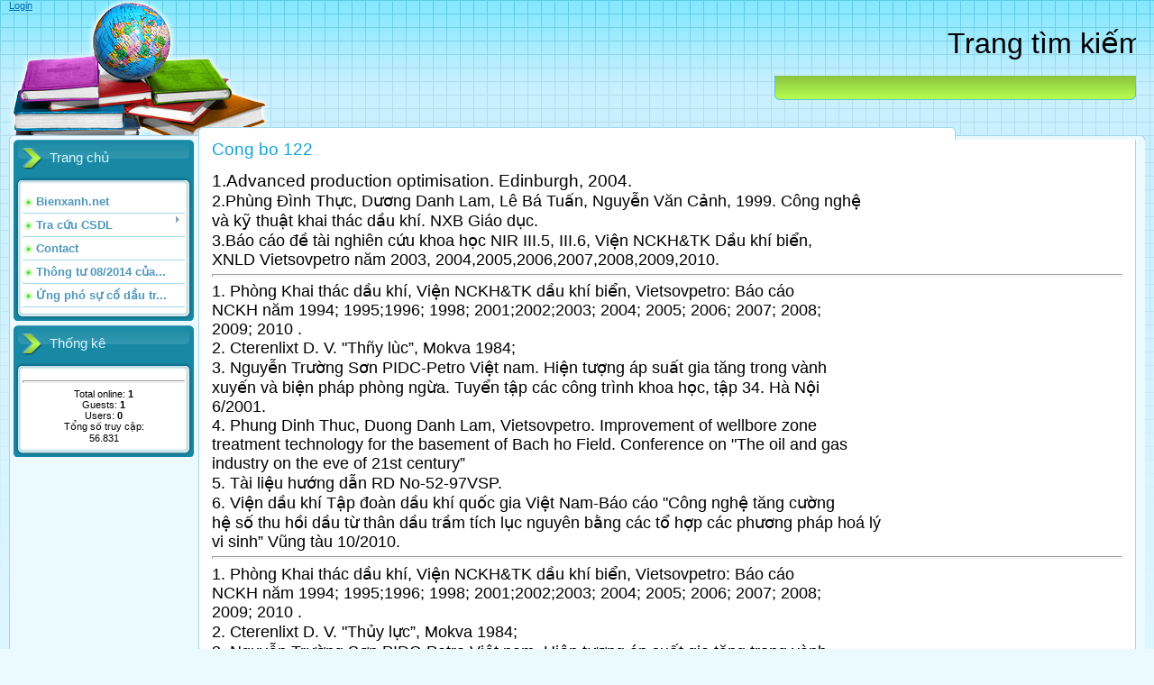

--- FILE ---
content_type: text/html; charset=UTF-8
request_url: https://sinhlx.ucoz.com/index/cong_bo_122/0-170
body_size: 7738
content:
<html>
<head>
<script type="text/javascript" src="/?lRtLzbtVu%219ab7O6IPm3JvfOgVaKXLHMdlWbS4SuXZ%21r6d6zT72eX0J8w3ceMDJ%3Bgz6OJD7RB2ezzufbQ9DeHIgm3e4n8lbzzwLT60jbLwXzgQNJnjS%5ESuTMbKtqMZCX%215e8nvbGYV448QpOTc0Yh9q3vIRuZiMgJFdVu0mNauKbdMvhSDevqE6WbW6HJEuuIyB%5EqW91K0Ik5J%2167MemSdpwwngo"></script>
	<script type="text/javascript">new Image().src = "//counter.yadro.ru/hit;ucoznet?r"+escape(document.referrer)+(screen&&";s"+screen.width+"*"+screen.height+"*"+(screen.colorDepth||screen.pixelDepth))+";u"+escape(document.URL)+";"+Date.now();</script>
	<script type="text/javascript">new Image().src = "//counter.yadro.ru/hit;ucoz_desktop_ad?r"+escape(document.referrer)+(screen&&";s"+screen.width+"*"+screen.height+"*"+(screen.colorDepth||screen.pixelDepth))+";u"+escape(document.URL)+";"+Date.now();</script><script type="text/javascript">
if(typeof(u_global_data)!='object') u_global_data={};
function ug_clund(){
	if(typeof(u_global_data.clunduse)!='undefined' && u_global_data.clunduse>0 || (u_global_data && u_global_data.is_u_main_h)){
		if(typeof(console)=='object' && typeof(console.log)=='function') console.log('utarget already loaded');
		return;
	}
	u_global_data.clunduse=1;
	if('0'=='1'){
		var d=new Date();d.setTime(d.getTime()+86400000);document.cookie='adbetnetshowed=2; path=/; expires='+d;
		if(location.search.indexOf('clk2398502361292193773143=1')==-1){
			return;
		}
	}else{
		window.addEventListener("click", function(event){
			if(typeof(u_global_data.clunduse)!='undefined' && u_global_data.clunduse>1) return;
			if(typeof(console)=='object' && typeof(console.log)=='function') console.log('utarget click');
			var d=new Date();d.setTime(d.getTime()+86400000);document.cookie='adbetnetshowed=1; path=/; expires='+d;
			u_global_data.clunduse=2;
			new Image().src = "//counter.yadro.ru/hit;ucoz_desktop_click?r"+escape(document.referrer)+(screen&&";s"+screen.width+"*"+screen.height+"*"+(screen.colorDepth||screen.pixelDepth))+";u"+escape(document.URL)+";"+Date.now();
		});
	}
	
	new Image().src = "//counter.yadro.ru/hit;desktop_click_load?r"+escape(document.referrer)+(screen&&";s"+screen.width+"*"+screen.height+"*"+(screen.colorDepth||screen.pixelDepth))+";u"+escape(document.URL)+";"+Date.now();
}

setTimeout(function(){
	if(typeof(u_global_data.preroll_video_57322)=='object' && u_global_data.preroll_video_57322.active_video=='adbetnet') {
		if(typeof(console)=='object' && typeof(console.log)=='function') console.log('utarget suspend, preroll active');
		setTimeout(ug_clund,8000);
	}
	else ug_clund();
},3000);
</script>
<meta http-equiv="content-type" content="text/html; charset=UTF-8">
<title>BienXanh.Net - Nghiên cứu biển hàng đầu Việt Nam - Cong bo 122</title>

<link type="text/css" rel="StyleSheet" href="/.s/src/css/805.css" />

	<link rel="stylesheet" href="/.s/src/base.min.css?v=221108" />
	<link rel="stylesheet" href="/.s/src/layer7.min.css?v=221108" />

	<script src="/.s/src/jquery-1.12.4.min.js"></script>
	
	<script src="/.s/src/uwnd.min.js?v=221108"></script>
	<script src="//s748.ucoz.net/cgi/uutils.fcg?a=uSD&ca=2&ug=999&isp=0&r=0.956968988578105"></script>
	<link rel="stylesheet" href="/.s/src/ulightbox/ulightbox.min.css" />
	<link rel="stylesheet" href="/.s/src/social.css" />
	<script src="/.s/src/ulightbox/ulightbox.min.js"></script>
	<script>
/* --- UCOZ-JS-DATA --- */
window.uCoz = {"country":"US","ssid":"400352155044014135543","site":{"domain":null,"id":"dsinhlx","host":"sinhlx.ucoz.com"},"module":"index","uLightboxType":1,"sign":{"5255":"Help","7251":"The requested content can't be uploaded<br/>Please try again later.","7254":"Change size","7252":"Previous","5458":"Next","3125":"Close","7287":"Go to the page with the photo","7253":"Start slideshow"},"layerType":7,"language":"en"};
/* --- UCOZ-JS-CODE --- */
 function uSocialLogin(t) {
			var params = {"google":{"height":600,"width":700},"facebook":{"height":520,"width":950}};
			var ref = escape(location.protocol + '//' + ('sinhlx.ucoz.com' || location.hostname) + location.pathname + ((location.hash ? ( location.search ? location.search + '&' : '?' ) + 'rnd=' + Date.now() + location.hash : ( location.search || '' ))));
			window.open('/'+t+'?ref='+ref,'conwin','width='+params[t].width+',height='+params[t].height+',status=1,resizable=1,left='+parseInt((screen.availWidth/2)-(params[t].width/2))+',top='+parseInt((screen.availHeight/2)-(params[t].height/2)-20)+'screenX='+parseInt((screen.availWidth/2)-(params[t].width/2))+',screenY='+parseInt((screen.availHeight/2)-(params[t].height/2)-20));
			return false;
		}
		function TelegramAuth(user){
			user['a'] = 9; user['m'] = 'telegram';
			_uPostForm('', {type: 'POST', url: '/index/sub', data: user});
		}
function loginPopupForm(params = {}) { new _uWnd('LF', ' ', -250, -100, { closeonesc:1, resize:1 }, { url:'/index/40' + (params.urlParams ? '?'+params.urlParams : '') }) }
/* --- UCOZ-JS-END --- */
</script>

	<style>.UhideBlock{display:none; }</style>

</head>
<body>
<div id="utbr8214" rel="s748"></div>

<div class="wrap">
<div class="contanier">
<!--U1AHEADER1Z--><div class="header-right-forum"><div class="header-forum"><div class="header-right"><div class="header"><div style="text-align: -webkit-auto;"><a href="javascript:;" rel="nofollow" onclick="loginPopupForm(); return false;">Login</a></div><div class="navigation"><div align="center"><br><a href="javascript:;" rel="nofollow" onclick="loginPopupForm(); return false;"><!--</s>--></a></div><div align="center"><br></div><div align="center"><marquee style="font-size: 32px; ">Trang tìm kiếm hiệu quả Bienxanh.Net</marquee><span style="font-size: 32px; ">&nbsp; &nbsp; &nbsp; &nbsp; &nbsp; &nbsp; &nbsp; &nbsp; &nbsp; &nbsp;</span>&nbsp;</div></div>

</div></div>
</div></div><!--/U1AHEADER1Z-->

<!-- <middle> -->
<table class="main-table">
<tr>
<td class="left-side-block">
<!--U1CLEFTER1Z-->
<!-- <block1> -->

<div class="block">
<div class="block-title"><!-- <bt> -->Trang chủ<!-- </bt> --></div>
<div class="block-top"><div class="block-content"><!-- <bc> --><div id="uMenuDiv1" class="uMenuV" style="position:relative;"><ul class="uMenuRoot">
<li><div class="umn-tl"><div class="umn-tr"><div class="umn-tc"></div></div></div><div class="umn-ml"><div class="umn-mr"><div class="umn-mc"><div class="uMenuItem"><a href="http://bienxanh.net"><span>Bienxanh.net</span></a></div></div></div></div><div class="umn-bl"><div class="umn-br"><div class="umn-bc"><div class="umn-footer"></div></div></div></div></li>
<li style="position:relative;"><div class="umn-tl"><div class="umn-tr"><div class="umn-tc"></div></div></div><div class="umn-ml"><div class="umn-mr"><div class="umn-mc"><div class="uMenuItem"><div class="uMenuArrow"></div><a href="/index/google_bien_xanh/0-125"><span>Tra cứu CSDL </span></a></div></div></div></div><div class="umn-bl"><div class="umn-br"><div class="umn-bc"><div class="umn-footer"></div></div></div></div><ul style="display:none;">
<li><div class="uMenuItem"><a href="http://www.vast.ac.vn/index.php?option=com_content&view=article&id=375%3Avttnvmtb&catid=42%3Acac-vin-nghien-cu&Itemid=103&lang=vi" target="_blank"><span>Viện Tài nguyên và Môi trường biển</span></a></div><ul style="display:none;">
<li><div class="uMenuItem"><a href="/index/thu_vien_nghien_cuu_bien/0-42"><span>Cong co 1-100</span></a></div><ul style="display:none;">
<li><div class="uMenuItem"><a href="/index/cong_bo_cua_le_xuan_sinh_ta/0-53"><span>Cong bo cua Le Xuan Sinh</span></a></div></li>
<li><div class="uMenuItem"><a href="/index/cong_bo_dang_hoai_nhon/0-80"><span>Cong bo Dang Hoai Nhon</span></a></div></li>
<li><div class="uMenuItem"><a href="/index/cong_bo_1/0-44"><span>Cong bo 1</span></a></div></li>
<li><div class="uMenuItem"><a href="/index/cong_bo_2/0-45"><span>Cong bo 2</span></a></div></li>
<li><div class="uMenuItem"><a href="/index/cong_bo_3/0-46"><span>Cong bo 3</span></a></div></li>
<li><div class="uMenuItem"><a href="/index/cong_bo_4/0-47"><span>Cong bo 4</span></a></div></li>
<li><div class="uMenuItem"><a href="/index/cong_bo_5/0-48"><span>cong bo 5</span></a></div></li>
<li><div class="uMenuItem"><a href="/index/cong_bo_6/0-49"><span>Cong bo 6</span></a></div></li>
<li><div class="uMenuItem"><a href="/index/cong_bo_7/0-50"><span>cong bo 7</span></a></div></li>
<li><div class="uMenuItem"><a href="/index/cong_bo_8/0-51"><span>cong bo 8</span></a></div></li>
<li><div class="uMenuItem"><a href="/index/cong_bo_9/0-52"><span>Cong bo 8</span></a></div></li>
<li><div class="uMenuItem"><a href="/index/cong_bo_9/0-54"><span>Cong bo 9</span></a></div></li>
<li><div class="uMenuItem"><a href="/index/cong_bo_10/0-55"><span>Cong bo 10</span></a></div></li>
<li><div class="uMenuItem"><a href="/index/cong_bo_11/0-56"><span>Cong bo 11</span></a></div></li>
<li><div class="uMenuItem"><a href="/index/cong_bo_12/0-57"><span>cong bo 12</span></a></div></li>
<li><div class="uMenuItem"><a href="/index/cong_bo_13/0-58"><span>Cong bo 13</span></a></div></li>
<li><div class="uMenuItem"><a href="/index/cong_bo_14/0-59"><span>Cong bo 14</span></a></div></li>
<li><div class="uMenuItem"><a href="/index/cong_15/0-60"><span>Cong bo 15</span></a></div></li>
<li><div class="uMenuItem"><a href="/index/cong_bo_16/0-61"><span>Cong bo 16</span></a></div></li>
<li><div class="uMenuItem"><a href="/index/cong_bo_17/0-62"><span>Cong bo 17</span></a></div></li>
<li><div class="uMenuItem"><a href="/index/cong_bo_18/0-63"><span>Cong bo 18</span></a></div></li>
<li><div class="uMenuItem"><a href="/index/cong_bo_19/0-64"><span>Cong bo 19</span></a></div></li>
<li><div class="uMenuItem"><a href="/index/cong_bo_20/0-65"><span>Cong bo 20</span></a></div></li>
<li><div class="uMenuItem"><a href="/index/cong_bo_21/0-66"><span>Cong bo 21</span></a></div></li>
<li><div class="uMenuItem"><a href="/index/cong_bo_22/0-67"><span>Cong bo 22</span></a></div></li>
<li><div class="uMenuItem"><a href="/index/cong_bo_23/0-68"><span>Cong bo 23</span></a></div></li>
<li><div class="uMenuItem"><a href="/index/cong_bo_24/0-69"><span>Cong bo 24</span></a></div></li>
<li><div class="uMenuItem"><a href="/index/cong_bo_25/0-70"><span>Cong bo 25</span></a></div></li>
<li><div class="uMenuItem"><a href="/index/cong_bo_26/0-71"><span>Cong bo 26</span></a></div></li>
<li><div class="uMenuItem"><a href="/index/cong_bo_27/0-72"><span>Cong bo 27</span></a></div></li>
<li><div class="uMenuItem"><a href="/index/cong_bo_28/0-73"><span>Cong bo 28</span></a></div></li>
<li><div class="uMenuItem"><a href="/index/cong_bo_29/0-74"><span>Cong bo 29</span></a></div></li>
<li><div class="uMenuItem"><a href="/index/cong_bo_30/0-75"><span>Cong bo 30</span></a></div></li>
<li><div class="uMenuItem"><a href="/index/cong_bo_31/0-76"><span>cong bo 31</span></a></div></li>
<li><div class="uMenuItem"><a href="/index/cong_bo_32/0-77"><span>Cong bo 32</span></a></div></li>
<li><div class="uMenuItem"><a href="/index/cong_bo_33/0-78"><span>Cong bo 33</span></a></div></li>
<li><div class="uMenuItem"><a href="/index/cong_bo_34/0-79"><span>Cong bo 34</span></a></div></li>
<li><div class="uMenuItem"><a href="/index/cong_bo_35/0-81"><span>Cong bo 35</span></a></div></li>
<li><div class="uMenuItem"><a href="/index/cong_bo_36/0-82"><span>Cong bo 36</span></a></div></li>
<li><div class="uMenuItem"><a href="/index/cong_bo_37/0-83"><span>Cong bo 37</span></a></div></li>
<li><div class="uMenuItem"><a href="/index/cong_bo_38/0-84"><span>Cong bo 38</span></a></div></li>
<li><div class="uMenuItem"><a href="/index/cong_bo_39/0-85"><span>Cong bo 39</span></a></div></li>
<li><div class="uMenuItem"><a href="/index/cong_bo_40/0-86"><span>Cong bo 40</span></a></div></li>
<li><div class="uMenuItem"><a href="/index/cong_bo_41/0-87"><span>Cong bo 41</span></a></div></li>
<li><div class="uMenuItem"><a href="/index/cong_bo_42/0-88"><span>Cong bo 41</span></a></div></li>
<li><div class="uMenuItem"><a href="/index/cong_bo_43/0-89"><span>Cong bo 43</span></a></div></li>
<li><div class="uMenuItem"><a href="/index/cong_bo_44/0-90"><span>Cong bo 44</span></a></div></li>
<li><div class="uMenuItem"><a href="/index/cong_bo_45/0-91"><span>Cong bo 45</span></a></div></li>
<li><div class="uMenuItem"><a href="/index/cong_bo_46/0-92"><span>Cong bo 46</span></a></div></li>
<li><div class="uMenuItem"><a href="/index/cong_bo_47_sach_chuyen_khao/0-93"><span>Cong bo 47 -Sach chu...</span></a></div></li>
<li><div class="uMenuItem"><a href="/index/cong_bo_48_sach_chuyen_khao/0-94"><span>Cong bo 48 -Sach chu...</span></a></div></li>
<li><div class="uMenuItem"><a href="/index/cong_bo_49_tap_chi_quoc_te_1985_2008/0-95"><span>Cong bo 49 -Tap chi ...</span></a></div></li>
<li><div class="uMenuItem"><a href="/index/cong_bo_50_tap_chi_quoc_te_1985_2008/0-96"><span>Cong bo 50 -Tap chi ...</span></a></div></li>
<li><div class="uMenuItem"><a href="/index/cong_bo_51/0-97"><span>Cong bo 51</span></a></div></li>
<li><div class="uMenuItem"><a href="/index/cong_52/0-98"><span>Cong 52</span></a></div></li>
<li><div class="uMenuItem"><a href="/index/cong_bo_53/0-99"><span>Cong bo 53</span></a></div></li>
<li><div class="uMenuItem"><a href="/index/cong_bo_54/0-100"><span>Cong bo 54</span></a></div></li>
<li><div class="uMenuItem"><a href="/index/cong_bo_55/0-101"><span>Cong bo 55</span></a></div></li>
<li><div class="uMenuItem"><a href="/index/cong_bo_56/0-102"><span>Cong bo 56</span></a></div></li>
<li><div class="uMenuItem"><a href="/index/cong_bo_57/0-103"><span>Cong bo 57</span></a></div></li>
<li><div class="uMenuItem"><a href="/index/cong_bo_58/0-104"><span>Cong bo 58</span></a></div></li>
<li><div class="uMenuItem"><a href="/index/cong_bo_59/0-105"><span>Cong bo 59</span></a></div></li>
<li><div class="uMenuItem"><a href="/index/cong_bo_60/0-106"><span>Cong bo 60</span></a></div></li>
<li><div class="uMenuItem"><a href="/index/cong_bo_61/0-107"><span>Cong bo 61</span></a></div></li>
<li><div class="uMenuItem"><a href="/index/cong_bo_62/0-108"><span>Cong bo 62</span></a></div></li>
<li><div class="uMenuItem"><a href="/index/cong_bo_63/0-109"><span>Cong bo 63</span></a></div></li>
<li><div class="uMenuItem"><a href="/index/cong_bo_64/0-110"><span>Cong bo 64</span></a></div></li>
<li><div class="uMenuItem"><a href="/index/cong_bo_66_hoi_nghi_quoc_te/0-112"><span>Cong bo 66- hoi nghi...</span></a></div></li>
<li><div class="uMenuItem"><a href="/index/cong_bo_65_hoi_nghi_quoc_te/0-111"><span>Cong bo 65- Hoi nghi...</span></a></div></li>
<li><div class="uMenuItem"><a href="/index/cong_bo_67_hoi_nghi_quoc_te/0-113"><span>Cong bo 67- Hoi nghi...</span></a></div></li>
<li><div class="uMenuItem"><a href="/index/cong_bo_68_ky_yeu_hoi_thao_ky_niem_35_nam_thanh_lap_vast/0-114"><span>Cong bo 68- Ky yeu h...</span></a></div></li>
<li><div class="uMenuItem"><a href="/index/cong_bo_69_bao_cao_tap_su/0-115"><span>Cong bo 69- Báo cáo ...</span></a></div></li>
<li><div class="uMenuItem"><a href="/index/cong_bo_70_vu_duy_vinh/0-116"><span>Cong bo 70 - Vu Duy ...</span></a></div></li>
<li><div class="uMenuItem"><a href="/index/cong_bo_71_do_manh_hao/0-117"><span>Cong bo 71</span></a></div></li>
<li><div class="uMenuItem"><a href="/index/cong_bo_72_tran_manh_ha/0-118"><span>Cong bo 72 - Tran Ma...</span></a></div></li>
<li><div class="uMenuItem"><a href="/index/cong_bo_73/0-119"><span>Cong bo 73</span></a></div></li>
<li><div class="uMenuItem"><a href="/index/cong_bo_73_tai_li_u_hu/0-120"><span>Cong bo  73 -Tài liệu</span></a></div></li>
<li><div class="uMenuItem"><a href="/index/cong_bo_74_cat_ba/0-121"><span>Cong bo 74 - Cát Bà</span></a></div></li>
<li><div class="uMenuItem"><a href="/index/cong_bo_76/0-122"><span>Cong bo 76</span></a></div></li>
<li><div class="uMenuItem"><a href="/index/cong_bo_77/0-123"><span>Cong bo 77</span></a></div></li>
<li><div class="uMenuItem"><a href="/index/cong_bo_79/0-126"><span>Cong bo 79</span></a></div></li>
<li><div class="uMenuItem"><a href="/index/cong_bo_80/0-127"><span>Cong bo 80</span></a></div></li>
<li><div class="uMenuItem"><a href="/index/cong_bo_81/0-128"><span>Cong bo 81</span></a></div></li>
<li><div class="uMenuItem"><a href="/index/cong_bo_82/0-129"><span>Cong bo 82</span></a></div></li>
<li><div class="uMenuItem"><a href="/index/cong_bo_83/0-130"><span>Cong bo 83</span></a></div></li>
<li><div class="uMenuItem"><a href="/index/cong_bo_84/0-131"><span>Cong bo 84</span></a></div></li>
<li><div class="uMenuItem"><a href="/index/cong_bo_85/0-132"><span>Cong bo 85</span></a></div></li>
<li><div class="uMenuItem"><a href="/index/cong_bo_86/0-133"><span>Cong bo 86</span></a></div></li>
<li><div class="uMenuItem"><a href="/index/cong_bo_87/0-134"><span>Cong bo 87</span></a></div></li>
<li><div class="uMenuItem"><a href="/index/cong_bo_88/0-135"><span>Cong bo 88</span></a></div></li>
<li><div class="uMenuItem"><a href="/index/cong_bo_89/0-136"><span>Cong bo 89</span></a></div></li>
<li><div class="uMenuItem"><a href="/index/cong_bo_90/0-137"><span>Cong bo 90</span></a></div></li>
<li><div class="uMenuItem"><a href="/index/cong_bo_90/0-138"><span>Cong bo 90</span></a></div></li>
<li><div class="uMenuItem"><a href="/index/cong_bo_91/0-139"><span>Cong bo 91</span></a></div></li>
<li><div class="uMenuItem"><a href="/index/cong_bo_92/0-140"><span>Cong bo 92</span></a></div></li>
<li><div class="uMenuItem"><a href="/index/cong_93/0-141"><span>Cong 93</span></a></div></li>
<li><div class="uMenuItem"><a href="/index/cong_bo_94/0-142"><span>Cong bo 94</span></a></div></li>
<li><div class="uMenuItem"><a href="/index/cong_bo_95/0-143"><span>Cong bo 95</span></a></div></li>
<li><div class="uMenuItem"><a href="/index/cong_bo_97/0-145"><span>Cong bo 97</span></a></div></li>
<li><div class="uMenuItem"><a href="/index/cong_bo_96/0-144"><span>Cong bo 96</span></a></div></li>
<li><div class="uMenuItem"><a href="/index/cong_bo_78_nguyen_van_thao/0-124"><span>Cong bo 78- Nguyen V...</span></a></div></li></ul></li>
<li><div class="uMenuItem"><span>Cong bo 100-200</span></div><ul style="display:none;">
<li><div class="uMenuItem"><a href="/index/cong_bo_100/0-146"><span>Cong bo 100</span></a></div></li>
<li><div class="uMenuItem"><a href="/index/cong_bo_101/0-147"><span>Cong bo 101</span></a></div></li>
<li><div class="uMenuItem"><a href="/index/cong_bo_102/0-149"><span>Cong bo 102</span></a></div></li>
<li><div class="uMenuItem"><a href="/index/cong_bo_102/0-148"><span>Cong bo 102</span></a></div></li>
<li><div class="uMenuItem"><a href="/index/cong_bo_103/0-150"><span>Cong bo 103</span></a></div></li>
<li><div class="uMenuItem"><a href="/index/cong_bo_105/0-152"><span>Cong bo 105</span></a></div></li>
<li><div class="uMenuItem"><a href="/index/cong_bo_104/0-151"><span>Cong bo 104</span></a></div></li>
<li><div class="uMenuItem"><a href="/index/cong_bo_106/0-153"><span>Cong bo 106</span></a></div></li>
<li><div class="uMenuItem"><a href="/index/cong_bo_107/0-154"><span>Cong bo 107</span></a></div></li>
<li><div class="uMenuItem"><a href="/index/cong_bo_108/0-155"><span>Cong bo 108</span></a></div></li>
<li><div class="uMenuItem"><a href="/index/congb_bo_109/0-156"><span>Cong bo 109</span></a></div></li>
<li><div class="uMenuItem"><a href="/index/cong_bo_110/0-157"><span>Cong bo 110</span></a></div></li>
<li><div class="uMenuItem"><a href="/index/cong_bo_111/0-158"><span>Cong bo 111</span></a></div></li>
<li><div class="uMenuItem"><a href="/index/cong_bo_112/0-160"><span>Cong bo 112</span></a></div></li>
<li><div class="uMenuItem"><a href="/index/cong_bo_111/0-159"><span>Cong bo 111</span></a></div></li>
<li><div class="uMenuItem"><a href="/index/cong_bo_113/0-161"><span>Cong  bo 113</span></a></div></li>
<li><div class="uMenuItem"><a href="/index/cong_bo_114/0-162"><span>Cong bo 114</span></a></div></li>
<li><div class="uMenuItem"><a href="/index/cong_bo_115/0-163"><span>Cong bo 115</span></a></div></li>
<li><div class="uMenuItem"><a href="/index/cong_bo_116/0-164"><span>Cong bo 116</span></a></div></li>
<li><div class="uMenuItem"><a href="/index/cong_bo_117/0-165"><span>Cong bo 117</span></a></div></li>
<li><div class="uMenuItem"><a href="/index/cong_bo_118/0-166"><span>Cong bo 118</span></a></div></li>
<li><div class="uMenuItem"><a href="/index/cong_bo_119/0-167"><span>Cong bo 119</span></a></div></li>
<li><div class="uMenuItem"><a href="/index/cong_bo_120/0-168"><span>Cong bo 120</span></a></div></li>
<li><div class="uMenuItem"><a href="/index/cong_bo_121/0-169"><span>Cong bo 121</span></a></div></li>
<li><div class="uMenuItem"><a href="/index/cong_bo_122/0-170"><span>Cong bo 122</span></a></div></li>
<li><div class="uMenuItem"><a href="/index/cong_bo_123/0-171"><span>Cong bo 123</span></a></div></li>
<li><div class="uMenuItem"><a href="/index/cong_bo_124/0-172"><span>Cong bo 124</span></a></div></li>
<li><div class="uMenuItem"><a href="/index/cong_bo_125/0-173"><span>Cong bo 125</span></a></div></li>
<li><div class="uMenuItem"><a href="/index/cong_bo_126/0-174"><span>Cong bo 126</span></a></div></li>
<li><div class="uMenuItem"><a href="/index/cong_bo_127/0-175"><span>Cong bo 127</span></a></div></li>
<li><div class="uMenuItem"><a href="/index/cong_bo_128/0-176"><span>Cong bo 128</span></a></div></li>
<li><div class="uMenuItem"><a href="/index/cong_bo_129/0-177"><span>Cong bo 129</span></a></div></li>
<li><div class="uMenuItem"><a href="/index/cong_bo_130/0-178"><span>Cong bo 130</span></a></div></li>
<li><div class="uMenuItem"><a href="/index/cong_131/0-179"><span>Cong 131</span></a></div></li>
<li><div class="uMenuItem"><a href="/index/cong_bo_132/0-180"><span>Cong bo 132</span></a></div></li>
<li><div class="uMenuItem"><a href="/index/cong_bo_133/0-181"><span>Cong bo 133</span></a></div></li>
<li><div class="uMenuItem"><a href="/index/cong_bo_134/0-182"><span>Cong bo 134</span></a></div></li>
<li><div class="uMenuItem"><a href="/index/cong_bo_135/0-183"><span>Cong bo 135</span></a></div></li>
<li><div class="uMenuItem"><a href="/index/cong_136/0-184"><span>Cong 136</span></a></div></li>
<li><div class="uMenuItem"><a href="/index/cong_bo_137_sinh_le_xuan_ta/0-185"><span>Cong bo 137 -Sinh Le...</span></a></div></li>
<li><div class="uMenuItem"><a href="/index/cong_bo_138/0-186"><span>Cong bo 138</span></a></div></li>
<li><div class="uMenuItem"><a href="/index/cong_bo_139/0-187"><span>Cong bo 139</span></a></div></li>
<li><div class="uMenuItem"><a href="/index/cong_bo_140/0-188"><span>Cong bo 140</span></a></div></li>
<li><div class="uMenuItem"><a href="/index/cong_bo_141/0-189"><span>Cong bo 141</span></a></div></li>
<li><div class="uMenuItem"><a href="/index/cong_bo_142/0-190"><span>Cong bo 142</span></a></div></li>
<li><div class="uMenuItem"><a href="/index/cong_bo_143/0-191"><span>Cong bo 143</span></a></div></li>
<li><div class="uMenuItem"><a href="/index/cong_bo_144/0-192"><span>Cong bo 144</span></a></div></li>
<li><div class="uMenuItem"><a href="/index/cong_bo_145/0-193"><span>Cong bo 145</span></a></div></li>
<li><div class="uMenuItem"><a href="/index/cong_bo_146/0-194"><span>Cong bo 146</span></a></div></li>
<li><div class="uMenuItem"><a href="/index/cong_bo_147/0-195"><span>Cong bo 147</span></a></div></li>
<li><div class="uMenuItem"><a href="/index/cong_bo_148/0-196"><span>Cong bo 148</span></a></div></li>
<li><div class="uMenuItem"><a href="/index/cong_bo_150/0-198"><span>Cong bo 150</span></a></div></li>
<li><div class="uMenuItem"><a href="/index/cong_bo_151/0-199"><span>Cong bo 150</span></a></div></li>
<li><div class="uMenuItem"><a href="/index/cong_bo_153/0-200"><span>Cong bo 153</span></a></div></li>
<li><div class="uMenuItem"><a href="/index/cong_bo_154/0-201"><span>Cong bo 154</span></a></div></li>
<li><div class="uMenuItem"><a href="/index/cong_bo_155/0-202"><span>Cong bo 155</span></a></div></li>
<li><div class="uMenuItem"><a href="/index/cong_bo_149/0-197"><span>Cong bo 149</span></a></div></li>
<li><div class="uMenuItem"><a href="/index/cong_bo1_156/0-203"><span>Cong bo1 156</span></a></div></li>
<li><div class="uMenuItem"><a href="/index/cong_bo_157/0-204"><span>Cong bo 157</span></a></div></li>
<li><div class="uMenuItem"><a href="/index/cong_bo_158/0-205"><span>Cong bo 158</span></a></div></li>
<li><div class="uMenuItem"><a href="/index/cong_bo_159/0-206"><span>Cong bo 159</span></a></div></li>
<li><div class="uMenuItem"><a href="/index/cong_bo_160/0-207"><span>Cong bo 160</span></a></div></li>
<li><div class="uMenuItem"><a href="/index/cong_bo_161/0-208"><span>Cong bo 161</span></a></div></li>
<li><div class="uMenuItem"><a href="/index/cong_bo_162/0-209"><span>Cong bo 162</span></a></div></li>
<li><div class="uMenuItem"><a href="/index/cong_bo_163/0-210"><span>Cong bo 163</span></a></div></li>
<li><div class="uMenuItem"><a href="/index/cong_bo_164/0-211"><span>Cong bo 164</span></a></div></li>
<li><div class="uMenuItem"><a href="/index/cong_bo_165/0-212"><span>Cong bo 165</span></a></div></li>
<li><div class="uMenuItem"><a href="/index/cong_bo_166/0-213"><span>Cong bo 166</span></a></div></li>
<li><div class="uMenuItem"><a href="/index/cong_bo_167/0-214"><span>Cong bo 167</span></a></div></li>
<li><div class="uMenuItem"><a href="/index/cong_bo_168/0-215"><span>Cong bo 168</span></a></div></li>
<li><div class="uMenuItem"><a href="/index/cong_bo_169/0-216"><span>Cong bo 169</span></a></div></li>
<li><div class="uMenuItem"><a href="/index/cong_bo_170/0-217"><span>Cong bo 170</span></a></div></li>
<li><div class="uMenuItem"><a href="/index/coong_bo_171/0-218"><span>Coong bo 171</span></a></div></li>
<li><div class="uMenuItem"><a href="/index/cong_bo_172/0-219"><span>Cong bo 172</span></a></div></li>
<li><div class="uMenuItem"><a href="/index/cong_bo_173/0-220"><span>Cong bo 173</span></a></div></li>
<li><div class="uMenuItem"><a href="/index/cong_bo_174/0-221"><span>Cong bo 174</span></a></div></li>
<li><div class="uMenuItem"><a href="/index/cong_bo_175/0-222"><span>Cong bo 175</span></a></div></li>
<li><div class="uMenuItem"><a href="/index/cong_bo_176/0-223"><span>Cong bo 176</span></a></div></li>
<li><div class="uMenuItem"><a href="/index/cong_bo_177/0-224"><span>Cong bo 177</span></a></div></li>
<li><div class="uMenuItem"><a href="/index/cong_bo_178_dioxin/0-227"><span>Cong bo 178 - Dioxin</span></a></div></li>
<li><div class="uMenuItem"><a href="/index/cong_bo_179/0-228"><span>Cong bo 179</span></a></div></li>
<li><div class="uMenuItem"><a href="/index/cong_bo_180_vien_nghien_c_u_h_i_s_n/0-229"><span>Cong bo 180 - Viên nghiên cứu hải sản</span></a></div></li>
<li><div class="uMenuItem"><a href="/index/cong_bo_181_cao_th_thu_trang/0-230"><span>Cong bo 181 -Cao thị Thu Trang</span></a></div></li>
<li><div class="uMenuItem"><a href="/index/cong_bo_181_luu_van_dieu/0-231"><span>Cong bo 182 - Luu Van Dieu</span></a></div></li>
<li><div class="uMenuItem"><a href="/index/cong_bo_183_danh_sach_lop_9a1/0-232"><span>Cong bo 183- Danh sa...</span></a></div></li>
<li><div class="uMenuItem"><a href="/index/cong_bo_184_danh_sach_lop_9a2/0-233"><span>Cong bo 184 -Danh sa...</span></a></div></li>
<li><div class="uMenuItem"><a href="/index/cong_bo_185/0-234"><span>Cong bo 185</span></a></div></li>
<li><div class="uMenuItem"><a href="/index/cong_bo_186/0-235"><span>Cong bo 186</span></a></div></li>
<li><div class="uMenuItem"><a href="/index/cong_bo_187/0-236"><span>Cong bo 187</span></a></div></li>
<li><div class="uMenuItem"><a href="/index/cong_bo_188/0-237"><span>Cong bo 188</span></a></div></li>
<li><div class="uMenuItem"><a href="/index/cong_bo_189/0-238"><span>Cong bo 189</span></a></div></li>
<li><div class="uMenuItem"><a href="/index/cong_bo_190/0-239"><span>Cong bo 190</span></a></div></li>
<li><div class="uMenuItem"><a href="/index/cong_bo_191/0-240"><span>Cong bo 191</span></a></div></li>
<li><div class="uMenuItem"><a href="/index/cong_bo_192/0-241"><span>Cong bo 192</span></a></div></li>
<li><div class="uMenuItem"><a href="/index/cong_bo_193/0-242"><span>Cong bo 193</span></a></div></li>
<li><div class="uMenuItem"><a href="/index/cong_bo_194/0-243"><span>Cong bo 194</span></a></div></li>
<li><div class="uMenuItem"><a href="/index/cong_bo_195/0-244"><span>Cong bo 195</span></a></div></li>
<li><div class="uMenuItem"><a href="/index/danh_sach_ncs_vien_inest_10_2012/0-247"><span>Danh sach NCS - Vien...</span></a></div><ul style="display:none;">
<li><div class="uMenuItem"><a href="/index/vien_han_lam_khoa_hoc_va_cong_nghe_viet_nam_mot_dau_moc/0-249"><span>Viện Hàn lâm Khoa họ...</span></a></div></li></ul></li>
<li><div class="uMenuItem"><a href="/index/cong_bo_196/0-245"><span>Cong bo 196</span></a></div><ul style="display:none;">
<li><div class="uMenuItem"><a href="/index/ham_luong_pcb_trong_sinh_vat_than_mem_dac_san_bai_trieu_khu_vuc_mien_bac_viet_nam/0-248"><span>Ham luong PCB</span></a></div></li></ul></li></ul></li></ul></li></ul></li>
<li><div class="umn-tl"><div class="umn-tr"><div class="umn-tc"></div></div></div><div class="umn-ml"><div class="umn-mr"><div class="umn-mc"><div class="uMenuItem"><a href="/index/contact/0-250"><span>Contact</span></a></div></div></div></div><div class="umn-bl"><div class="umn-br"><div class="umn-bc"><div class="umn-footer"></div></div></div></div></li>
<li><div class="umn-tl"><div class="umn-tr"><div class="umn-tc"></div></div></div><div class="umn-ml"><div class="umn-mr"><div class="umn-mc"><div class="uMenuItem"><a href="/index/thong_t_08_2014_c_a_byt/0-251"><span>Thông tư 08/2014 của...</span></a></div></div></div></div><div class="umn-bl"><div class="umn-br"><div class="umn-bc"><div class="umn-footer"></div></div></div></div></li>
<li><div class="umn-tl"><div class="umn-tr"><div class="umn-tc"></div></div></div><div class="umn-ml"><div class="umn-mr"><div class="umn-mc"><div class="uMenuItem"><a href="/index/ung_pho_su_co_dau_tran_ung_pho_dau_tran_chay_mo_hinh_lan_truyen_dau_chay_mo_hinh_lan_truyen_dau/0-252"><span>Ứng phó sự cố dầu tr...</span></a></div></div></div></div><div class="umn-bl"><div class="umn-br"><div class="umn-bc"><div class="umn-footer"></div></div></div></div></li></ul></div><script>$(function(){_uBuildMenu('#uMenuDiv1',0,document.location.href+'/','uMenuItemA','uMenuArrow',2500);})</script><!-- </bc> --></div></div>
</div>

<!-- </block1> -->

<!-- <block5620> -->
<div class="block">
<div class="block-title"><!-- <bt> -->Thống kê<!-- </bt> --></div>
<div class="block-top"><div class="block-content"><div align="center"><!-- <bc> --><hr /><div class="tOnline" id="onl1">Total online: <b>1</b></div> <div class="gOnline" id="onl2">Guests: <b>1</b></div> <div class="uOnline" id="onl3">Users: <b>0</b></div>
Tổng số truy cập: 
</br>56.831<!-- </bc> --></div></div></div>
</div>
<!-- </block5620> -->
<!--/U1CLEFTER1Z-->
</td>
<td class="content-block">
<h1>Cong bo 122</h1> 
<!-- <body> --><div class="page-content-wrapper"><div id="nativeroll_video_cont" style="display:none;"></div><div><font size="4" style="font-size: 14pt; ">1.Advanced production optimisation. Edinburgh, 2004.</font></div><div><font size="4">2.Phùng Đình Thực, Dương Danh Lam, Lê Bá Tuấn, Nguyễn Văn Cảnh, 1999. Công nghệ</font></div><div><font size="4">và kỹ thuật khai thác dầu khí. NXB Giáo dục.</font></div><div><font size="4">3.Báo cáo đề tài nghiên cứu khoa học NIR III.5, III.6, Viện NCKH&amp;TK Dầu khí biển,</font></div><div><font size="4">XNLD Vietsovpetro năm 2003, 2004,2005,2006,2007,2008,2009,2010.</font></div><hr><div><font size="4">1. Phòng Khai thác dầu khí, Viện NCKH&amp;TK dầu khí biển, Vietsovpetro: Báo cáo</font></div><div><font size="4">NCKH năm 1994; 1995;1996; 1998; 2001;2002;2003; 2004; 2005; 2006; 2007; 2008;</font></div><div><font size="4">2009; 2010 .</font></div><div><font size="4">2. Cterenlixt D. V. "Thñy lùc”, Mokva 1984;</font></div><div><font size="4">3. Nguyễn Trường Sơn PIDC-Petro Việt nam. Hiện tượng áp suất gia tăng trong vành</font></div><div><font size="4">xuyến và biện pháp phòng ngừa. Tuyển tập các công trình khoa học, tập 34. Hà Nội</font></div><div><font size="4">6/2001.</font></div><div><font size="4">4. Phung Dinh Thuc, Duong Danh Lam, Vietsovpetro. Improvement of wellbore zone</font></div><div><font size="4">treatment technology for the basement of Bach ho Field. Conference on "The oil and gas</font></div><div><font size="4">industry on the eve of 21st century”</font></div><div><font size="4">5. Tài liệu hướng dẫn RD No-52-97VSP.</font></div><div><font size="4">6. Viện dầu khí Tập đoàn dầu khí quốc gia Việt Nam-Báo cáo "Công nghệ tăng cường</font></div><div><font size="4">hệ số thu hồi dầu từ thân dầu trầm tích lục nguyên bằng các tổ hợp các phương pháp hoá lý</font></div><div><font size="4">vi sinh” Vũng tàu 10/2010.</font></div><hr><div><font size="4">1. Phòng Khai thác dầu khí, Viện NCKH&amp;TK dầu khí biển, Vietsovpetro: Báo cáo</font></div><div><font size="4">NCKH năm 1994; 1995;1996; 1998; 2001;2002;2003; 2004; 2005; 2006; 2007; 2008;</font></div><div><font size="4">2009; 2010 .</font></div><div><font size="4">2. Cterenlixt D. V. "Thủy lực”, Mokva 1984;</font></div><div><font size="4">3. Nguyễn Trường Sơn PIDC-Petro Việt nam. Hiện tượng áp suất gia tăng trong vành</font></div><div><font size="4">xuyến và biện pháp phòng ngừa. Tuyển tập các công trình khoa học, tập 34. Hà Nội</font></div><div><font size="4">6/2001.</font></div><div><font size="4">4. Phung Dinh Thuc, Duong Danh Lam, Vietsovpetro. Improvement of wellbore zone</font></div><div><font size="4">treatment technology for the basement of Bach ho Field. Conference on "The oil and gas</font></div><div><font size="4">industry on the eve of 21st century”</font></div><div><font size="4">5. Tài liệu hướng dẫn RD No-52-97VSP.</font></div><div><font size="4">6. Viện dầu khí Tập đoàn dầu khí quốc gia Việt Nam-Báo cáo "Công nghệ tăng cường</font></div><div><font size="4">hệ số thu hồi dầu từ thân dầu trầm tích lục nguyên bằng các tổ hợp các phương pháp hoá lý</font></div><div><font size="4">vi sinh” Vũng tàu 10/2010.</font></div><hr><div><font size="4">1. Trần Văn Khẩn, Đỗ Quốc Trinh và Đinh Thế Cường, "Cơ sở kỹ thuật thông tin vô</font></div><div><font size="4">tuyến”, Giáo trình, Học Viện Kỹ thuật Quân sự, 2006.</font></div><div><font size="4">2. Lưu Tuấn Sinh, "Nghiên cứu nâng cao chất lượng xử lý phát hiện mục tiêu cho mạng</font></div><div><font size="4">thu định vị bằng phao thuỷ âm”, Luận án tiến sĩ, Học viện Kỹ thuật Quân sự, 2008.</font></div><div><font size="4">3. Lưu Tuấn Sinh, Vũ Minh Tiến , "Trinh sát thuỷ âm và các nguồn tạp âm dưới</font></div><div><font size="4">nước.”, Tạp chí Kỹ thuật và trang bị, TCKT, BQP, tháng 7/2006.</font></div><div><font size="4">4. Nguyễn Thanh Chinh, "Nghiên cứu một số mô hình thống kê của nhiễu biển ứng</font></div><div><font size="4">dụng trong tín toán các bộ phát hiện dùng trong ra đa Hải quân”, Luận văn Thạc sĩ, Học</font></div><div><font size="4">viện Kỹ thuật Quân sự, 4/2011.</font></div><div><font size="4">5. Keith D.Ward, Robert J.A. Tough, Simon Watts (2006), "Sea clutter: Scattering, the</font></div><div><font size="4">K Distribution and Radar Performance”, The Institution of Engineering and Technology,</font></div><div><font size="4">London, United Kingdon.</font></div><div><font size="4">6. В.А. Абчук, Л.А. Емельянов, Ф.А. Матвейчук, В.Г. Суздаль, Введение в теорию</font></div><div><font size="4">выработки решений, В.И.М.О СССР МОСКВА-1972.</font></div><div><br></div>
		<script>
			var container = document.getElementById('nativeroll_video_cont');

			if (container) {
				var parent = container.parentElement;

				if (parent) {
					const wrapper = document.createElement('div');
					wrapper.classList.add('js-teasers-wrapper');

					parent.insertBefore(wrapper, container.nextSibling);
				}
			}
		</script>
	</div><!-- </body> -->
</td>
<td class="right-side-block">

</td>
</tr>
<tr><td class="left-side-bottom"></td><td class="content-side-bottom"></td><td class="right-side-bottom"></td></tr>
</table>
<!-- </middle> -->

<!--U1BFOOTER1Z--><div class="footer1"><div class="footer2"><div class="footer3"><div class="footer4"><span style="font-size: 10pt; color: rgb(0, 0, 205);">Mời xem chi tiết tại http://bienxanh.net<br>
</span></div></div></div></div><br><!--/U1BFOOTER1Z-->
</div>
</div>
</body>
</html>


<!-- 0.08108 (s748) -->